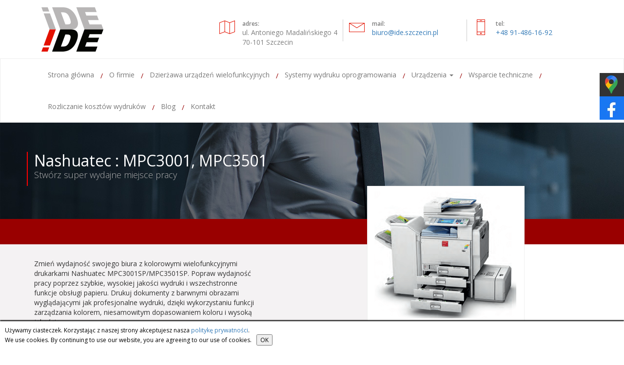

--- FILE ---
content_type: text/html; charset=UTF-8
request_url: https://ide.szczecin.pl/site/device?id=41
body_size: 3949
content:
<!DOCTYPE html>
<html lang="pl">
<head><meta charset="UTF-8"/><meta name="viewport" content="width=device-width, initial-scale=1">

 


<meta name="csrf-param" content="_csrf">
    <meta name="csrf-token" content="OWlzb2lITzIJOjAkPxkLRlAoGx4veR5xC1tBWVkyGwN7LUQOOSELdg==">
    <title>Nashuatec : MPC3001, MPC3501</title>
<!-- Web Fonts -->
<link href='https://fonts.googleapis.com/css?family=Open+Sans:400,300,600&subset=latin,latin-ext' rel='stylesheet' type='text/css'>
<meta name="description" content="Stwórz super wydajne miejsce pracy">
<meta property="og:locale" content="pl">
<meta property="og:type" content="article">
<meta property="og:title" content="Nashuatec : MPC3001, MPC3501">
<meta property="og:description" content="Stwórz super wydajne miejsce pracy">
<meta property="og:url" content="https://ide.szczecin.pl/site/device?id=41">
<meta property="og:site_name" content="Nashuatec : MPC3001, MPC3501">
<meta property="https://www.facebook.com/ideszczecin/" content="article:publisher">
<link href="https://ide.szczecin.pl/site/device?id=41" rel="canonical">
<link href="/css/bootstrap/dist/css/bootstrap.css" rel="stylesheet">
<link href="/css/site.css" rel="stylesheet">
<link href="/css/animate.css" rel="stylesheet">
<link href="/css/prettify.css" rel="stylesheet"><script async src="https://www.googletagmanager.com/gtag/js?id=G-F7BEGLSD6P"></script><script>window.dataLayer=window.dataLayer || [];function gtag(){dataLayer.push(arguments);}gtag('js',new Date());gtag('config','G-F7BEGLSD6P');</script>
</head>
<body>
<div class="wrap">
<header id="page-header">
            <div class="container display-table">
                <div class="row display-table-cell">
                    <div id="page-logo" class="col-xs-12 col-md-4">
                        <a href="/">
                            <img class="img-responsive" src="/img/ide-logo.png" alt="IDE Logo">                        </a>
                    </div>
                    <div class="hidden-xs hidden-sm col-md-8 no-padding">
                        <div class="col-md-4 address no-padding">
                            <img class="page-header-icon img-responsive" src="/img/adres-icon.png" alt="Mapka">                            <p class="font-size-12 bold">adres:</p>
                            <p>ul. Antoniego Madalińskiego 4</p>
                            <p>70-101 Szczecin </p>
                        </div>
                        <div class="col-md-4 mail no-padding">
                            <div class="line"></div>
                            <img class="page-header-icon img-responsive" src="/img/mail-icon.png" alt="Ikona email">                            <p class="font-size-12 bold">mail:</p>
                            <p><a href="mailto:biuro@ide.szczecin.pl">biuro@ide.szczecin.pl</a></p>
                        </div>
                        <div class="col-md-4 phone no-padding">
                            <div class="line"></div>
                            <img class="page-header-icon img-responsive" src="/img/tel-icon.png" alt="Ikona telefon">                            <p class="font-size-12 bold">tel:</p>
                            <p><a href="tel:+48914861692">+48 91-486-16-92</a></p>
                        </div>
                    </div>
                </div>
            </div>
</header>

<nav class="navbar navbar-default">
            <div class="container">
                <div class="navbar-header">
                    <button type="button" class="navbar-toggle collapsed" data-toggle="collapse" data-target="#navbar-collapse" aria-expanded="false">
                        <span class="sr-only">Toggle navigation</span>
                        <span class="icon-bar"></span>
                        <span class="icon-bar"></span>
                        <span class="icon-bar"></span>
                    </button>
                    <a class="show-xs hidden-sm hidden-md hidden-lg navbar-brand" href="/">Menu</a>
                </div>

                <div id="navbar-collapse" class="collapse navbar-collapse">
                    <ul id="w0" class="navbar-nav nav"><li><a href="/">Strona główna</a></li>
<li class="custom-divider hidden-xs">/</li>
<li><a href="/site/about">O firmie</a></li>
<li class="custom-divider hidden-xs">/</li>
<li><a href="/site/rent">Dzierżawa urządzeń wielofunkcyjnych</a></li>
<li class="custom-divider hidden-xs">/</li>
<li><a href="/systemy-wydruku">Systemy wydruku oprogramowania</a></li>
<li class="custom-divider hidden-xs">/</li>
<li class="dropdown"><a class="dropdown-toggle" href="/urzadzenia" data-toggle="dropdown">Urządzenia <b class="caret"></b></a><ul id="w1" class="dropdown-menu"><li><a href="/urzadzenia/drukarki-laserowe" tabindex="-1">Drukarki laserowe</a></li>
<li><a href="/urzadzenia/drukarki-wielofunkcyjne" tabindex="-1">Drukarki wielofunkcyjne</a></li>
<li><a href="/urzadzenia/kserokopiarki" tabindex="-1">Kserokopiarki - Szczecin</a></li>
<li><a href="/urzadzenia/plotery" tabindex="-1">Plotery</a></li></ul></li>
<li class="custom-divider hidden-xs">/</li>
<li><a href="/wsparcie-techniczne">Wsparcie techniczne</a></li>
<li class="custom-divider hidden-xs">/</li>
<li><a href="/rozliczanie-kosztow-wydruku">Rozliczanie kosztów wydruków</a></li>
<li class="custom-divider hidden-xs">/</li>
<li><a href="https://ide.szczecin.pl/blog/">Blog</a></li>
<li class="custom-divider hidden-xs">/</li>
<li><a href="/site/contact">Kontakt</a></li></ul>                </div>
            </div>
        </nav>

        
<div class="site-device">
    <section id="section1" class="banner">
        <div class="container">
            <div class="row">
                <div class="col-md-6 col-xs-12  title-wrapper">
                    <h1 class="title white titleDevice">
                        Nashuatec : MPC3001, MPC3501</h1>
                    <p class="font-size-21 subtitle">
                        Stwórz super wydajne miejsce pracy                    </p>
                </div>
            </div>
        </div>
    </section>

    <div id="section2">
        <div class="container">
            <div class="row">
                <div class="col-md-5 col-xs-12">
                    <p><span style="font-size:14px;">Zmień wydajność swojego biura z kolorowymi wielofunkcyjnymi drukarkami Nashuatec MPC3001SP/MPC3501SP. Popraw wydajność pracy poprzez szybkie, wysokiej jakości wydruki i wszechstronne funkcje obsługi papieru. Drukuj dokumenty z barwnymi obrazami wyglądającymi jak profesjonalne wydruki, dzięki wykorzystaniu funkcji zarządzania kolorem, niesamowitym dopasowaniem koloru i wysoką jakością.</span></p>

<p>&nbsp;</p>

<ul>
	<li><span style="font-size:14px;">Szybka i produktywna: 30/35 stron na minutę w kolorze i mono&nbsp;</span></li>
	<li><span style="font-size:14px;">Maksymalny format wydruku A3</span></li>
	<li><span style="font-size:14px;">Wysoka jakość obrazu</span></li>
	<li><span style="font-size:14px;">Uniwersalna obsługa papieru</span></li>
	<li><span style="font-size:14px;">R&oacute;żnorodne opcje obr&oacute;bki końcowej</span></li>
	<li><span style="font-size:14px;">Troska o środowisko</span></li>
</ul>

<p>&nbsp;</p>

<p><span style="font-size:14px;"><a href="/uploads/files/41.pdf">Pobierz folder urządzenia</a></span></p>
                </div>
                <div class="col-md-5 col-xs-12 col-md-offset-2">
                    <img class="img-responsive" src="https://ide.szczecin.pl/uploads/devices/41.png" alt="Nashuatec ">                    <div class="under-img">

                        
                        <div class="col-md-12">
                        <p class="bold">Więcej szczegółów Dział handlowy:</p>
                        <p>tel: <a href="tel:+48914861692">+48 91-486-16-92</a></p>
                        <p>mail: <a href="mailto:biuro@ide.szczecin.pl">biuro@ide.szczecin.pl</a></p>
                        <a id="41" class="btn btn-danger btn-red request btn-category" href="javascript:void(0);" data-name="Nashuatec ">wyślij zapytanie ofertowe</a>
                    </div>
                </div>
            </div>
        </div>
    </div>
</div>

    
<div id="modal" class="fade modal" role="dialog" tabindex="-1">
<div class="modal-dialog modal-lg">
<div class="modal-content">
<div id="modalHeader" class="modal-header">
<button type="button" class="close" data-dismiss="modal" aria-hidden="true">&times;</button>

</div>
<div class="modal-body">
<div id='modalContent'></div>
</div>

</div>
</div>
</div>

    </div>

    <div id="main-info-footer">
        <div class="container">
            <div class="row">
                <div class="col-md-3 logo-wrapper">
                    <img class="img-responsive padding-top-bottom-30" src="/img/ide-logo.png" alt="Logo">                </div>
                <div class="col-md-1 triangle hidden-xs hidden-sm">
                    <img class="img-responsive" src="/img/footer-triangle.png" alt="Kształt">                </div>
                <div class="col-md-2 col-xs-12">
                    <div class="display-table full-width">
                        <div class="display-table-cell">
                            <p class="font-size-12 bold" style="color:#B0B0B0">adres:</p>
                            <p class="white">ul. Antoniego Madalińskiego 4</p>
                            <p class="white">70-101 Szczecin </p>
                        </div>
                    </div>
                </div>
                <div class="col-md-2 col-xs-12">
                    <div class="display-table full-width">
                        <div class="display-table-cell">
                            <p class="font-size-12 bold" style="color:#B0B0B0">mail/tel.:</p>
                            <p class="white"><a href="mailto:biuro@ide.szczecin.pl">biuro@ide.szczecin.pl</a></p>
                            <p class="white"><a href="tel:+48914861692">+48 91 486 16 92</a></p>
                        </div>
                    </div>
                </div>
                <div class="col-md-2 col-md-offset-2 col-xs-12">
                <!--    <div class="col-md-4 col-xs-4">
                                                <a href="https://www.facebook.com/ideszczecin/">
                            <div class="social-icon facebook"></div>
                        </a>
                        
                                            </div>
                    <div class="col-md-4 col-xs-4">
                        <a href="https://www.facebook.com/ideszczecin/">
                            <div class="social-icon googleplus"></div>
                        </a>
                    </div>
                    <div class="col-md-4 col-xs-4">
                    <div class="social-icon twitter"></div>                    </div> -->
                </div>
            </div>
        </div>
    </div>

    <footer class="footer">
        <div class="display-table full-width">
            <div class="display-table-cell center">
                &copy; 2010 - 2024 ide.szczecin.pl All Rights Reserved
            </div>
        </div>
    </footer>

    <div class="CookieMonsterBox" style="display:none;z-index:10000;position:fixed;background-color:#fff;font-size:12px;color:#000;bottom:0;left:0;width:100%;box-shadow:0 -2px 2px #000"><div class="" style="margin:10px">Używamy ciasteczek. Korzystając z naszej strony akceptujesz nasza <a href="/polityka-prywatnosci" target="_blank">politykę prywatności</a>.<br>We use cookies. By continuing to use our website, you are agreeing to our use of cookies.<button type="button" class="CookieMonsterOk" style="margin-left:10px">OK</button></div></div>
<script src="/assets/ea0936bb/jquery.js"></script>
<script src="/assets/7587da27/js/bootstrap.js"></script>
<script src="/assets/691bc366/yii.js"></script>
<script src="/js/jquery.slimscroll.js"></script>
<script src="/js/prettify.js"></script>
<script src="/js/wow.min.js"></script>
<script src="/js/custom.js"></script>
<script src="/assets/c1d0835d/CookieMonster.js"></script>
<script type="text/javascript">jQuery(document).ready(function () {
jQuery('#modal').modal({"show":false});
    
        $('body').on('click', '.request', function(e){
            e.preventDefault();
            $('#modal').modal('show').find('#modalContent').load('/site/create-request?modelName=Nashuatec+&id=41');
             $('#request-subject').val($(this).attr('data-name'));

        });

        $('body').on('beforeSubmit', '#request-form', function () {
             var form = $(this);
             // return false if form still have some validation errors
             if (form.find('.has-error').length) {
                  return false;
             }
             // submit form
             $.ajax({
                  url: form.attr('action'),
                  type: 'post',
                  data: form.serialize(),
                  success: function (response) {
                    $('#modalContent').html(response);
                  }
             });
             return false;
        });

   
CookieMonster.init({"path":"/","expires":30,"secure":false,"classOuter":"CookieMonsterBox","classInner":"","classButton":"CookieMonsterOk"});
});</script><div class="sm-panel"><ul><li class="sm-gmap csocial-link"><a href="https://www.google.com/maps/place/IDE.+Sprzeda%C5%BC+i+wynajem+urz%C4%85dze%C5%84+biurowych.+Serwis+drukarek+wielofunkcyjnych./@53.4151626,14.5341631,17z/data=!3m1!4b1!4m6!3m5!1s0x47aa0eea3ec703d3:0xc602160dae3b605c!8m2!3d53.4151626!4d14.5341631!16s%2Fg%2F1tyzy0f8?entry=ttu" target="_blank"><img src="/img/gmap-icon.webp" width="38" height="38" alt="Google Maps"><span>Google Maps</span></a></li><li class="sm-fb csocial-link"><a href="https://www.facebook.com/IDEszczecinpl/" target="_blank"><img src="/img/fb-icon.webp" width="38" height="38" alt="Jesteśmy na Facebook"><span>Facebook</span></a></li></ul></div>
<span itemscope itemtype="https://schema.org/LocalBusiness">
<meta itemprop="name" content="IDE" />
<meta itemprop="image" content="https://ide.szczecin.pl/img/ide-logo.png">
<span itemprop="address" itemscope itemtype="https://schema.org/PostalAddress">
<meta itemprop="streetAddress" content="ul. W. Łukasińskiego 110">
<meta itemprop="addressLocality" content="Szczecin">
<meta itemprop="postalCode" content="71-215">
</span>
<span itemprop="location" itemscope itemtype="https://schema.org/Place">
<meta itemprop="logo" content="https://ide.szczecin.pl/img/ide-logo.png">
<link itemprop="url" href="https://ide.szczecin.pl/">
<link itemprop="hasMap" href="https://g.page/ide-szczecin?share">
<span itemprop="geo" itemscope itemtype="https://schema.org/GeoCoordinates">
<meta itemprop="latitude" content="53.43986834915979">
<meta itemprop="longitude" content="14.480566354171161">
</span>
</span>
<meta itemprop="email" content="biuro@ide.szczecin.pl">
<meta itemprop="telephone" content="+48914861692">
</span>
</body>
</html>


--- FILE ---
content_type: text/css
request_url: https://ide.szczecin.pl/css/site.css
body_size: 3608
content:

html,
body {
    height: 100%;
    font-family: "Open Sans",sans-serif !important;
}
.wrap {
    min-height: 100%;
    height: auto;
    margin: 0 auto;
}
.wrap > .container {
    padding: 70px 15px 20px;
}

.swiper-button-prev{
    background-image: url('../img/arrow-left.png');
	position:absolute;
	top:140px;
}

.device img{
	height: 170px;
}

.swiper-button-next{
    background-image: url('../img/arrow-right.png');
	position:absolute;
	top:140px;
}

.footer {
    height: 75px;
    background-color: black;
    color: #515a59;
    border-top: 1px solid #ddd;
    font-size: 12px;
    border: none;
}
.jumbotron {
    text-align: center;
    background-color: transparent;
}
.jumbotron .btn {
    font-size: 21px;
    padding: 14px 24px;
}
.not-set {
    color: #c55;
    font-style: italic;
}
/* add sorting icons to gridview sort links */
a.asc:after, a.desc:after {
    position: relative;
    top: 1px;
    display: inline-block;
    font-family: 'Glyphicons Halflings';
    font-style: normal;
    font-weight: normal;
    line-height: 1;
    padding-left: 5px;
}
a.asc:after {
    content: /*"\e113"*/ "\e151";
}
a.desc:after {
    content: /*"\e114"*/ "\e152";
}
.sort-numerical a.asc:after {
    content: "\e153";
}
.sort-numerical a.desc:after {
    content: "\e154";
}
.sort-ordinal a.asc:after {
    content: "\e155";
}
.sort-ordinal a.desc:after {
    content: "\e156";
}
.grid-view th {
    white-space: nowrap;
}
.hint-block {
    display: block;
    margin-top: 5px;
    color: #999;
}
.error-summary {
    color: #a94442;
    background: #fdf7f7;
    border-left: 3px solid #eed3d7;
    padding: 10px 20px;
    margin: 0 0 15px 0;
}

.display-table{
    display: table;
    height: 100%;
}

.display-table-cell{
    display: table-cell;
    vertical-align: middle;
}

.font-size-16{
    font-size: 16px;
}

.font-size-14{
    font-size: 14px;
}

.font-size-12{
    font-size: 12px;
}

.font-size-21{
    font-size: 21px;
}

.full-width{
    width: 100%;
}

.center{
    text-align: center;
}

.white{
    color: white;
}

.bold{
    font-weight: bold;
}

.gray{
    color: #9b9a9a;
}

#page-header {
    padding: 14px 0;
}

.no-padding{
    padding-left: 0px;
    padding-right: 0px;
}

.custom-divider{
    color: #990000;
    margin-top: 25px;
}

.hr-custom{
    border-top: 2px solid #e2544e;
    width: 85px;
}

#page-header .mail, #page-header .phone, #page-header .address{
    margin-top: 26px;
}

#page-header .line{
    background-color: #cccccc;
    width: 1px;
    height: 45px;
    float: left;
    margin-right: 12px;
}

#page-header p{
    margin-bottom: 0;
    color: #7f7f7f;
}

.page-header-icon {
    float: left;
    margin-right: 15px;
    margin-bottom: 30px;
}

.navbar{
    font-size: 14px;
    border-radius: 0;
    -moz-border-radius: 0;
}

.navbar.affix{
    width:100%;
    top: 0;
    z-index: 100;
}

@media (max-width: 768px) {
    .affix {
        position: static;
    }
}

.page-index #section1 .text span{
    font-size: 14px !important;
}
.custom-divider, .nav > li.nav-divider{
    display: none;
}

@media(min-width: 992px){

.custom-divider, .nav > li.nav-divider {
    display: block;
}

    .navbar .navbar-collapse {
        text-align: center;
    }
}
@media (min-width: 992px) {
    .navbar .navbar-nav {
        display: inline-block;
        float: none;
        vertical-align: top;
    }
}

.page-index #section1{
    background-color: black;
    min-height: 640px;
    padding-top: 45px;
    color: white;
}

.title-wrapper{
    background: linear-gradient(to right, #990000 2px, transparent 0px);
}

.site-rent .banner{
    background: url('../img/wynajem-baner.jpg') no-repeat 0px 0px;
}

.banner{
    background: url('../img/ofirmie-baner.jpg') no-repeat 0px 0px;
    min-height: 250px;
    padding: 15px 0;
}

#section1 .font-size-21{
    font-size:18px;
}

@media (min-width: 992px) {
    .banner{
        background: url('../img/ofirmie-baner.jpg') no-repeat fixed 0px 0px;
        padding: 30px 0;
        font-size: 100%;
    }

    .site-rent .banner{
        background: url('../img/wynajem-baner.jpg') no-repeat fixed 0px 0px;
    }


    #section1 .font-size-21{
        font-size:18px;
    }


}

.site-devices .banner{
    background: url('../img/urzadzenia-baner.jpg') no-repeat fixed 0px 0px;
    height: 250px;
    padding-top: 50px;
}

.site-rent .bg-red{
    background-color: red;
}

.site-rent .bg-darkred{
    background-color: darkred;
}

.uppercase{
    text-transform: uppercase;
}

.site-rent .red-div-wrapper > div{
    height: 70px;
    color: white;
    margin-bottom: 40px;
    margin-top: 30px;
}

.site-rent #section2{
    padding-top: 40px;
    background: url('../img/shape-gray.png') no-repeat left top;
}

.side-menu{
    color: white;
}

.arrow-button{
    -webkit-transition: background 0.6s ease;
    -moz-transition: background 0.6s ease;
    -o-transition: background 0.6s ease;
    transition: background 0.6s ease;
    display: none;
}

@media (min-width: 992px) {
    .arrow-button {
        display: block;
    }
}

.menu-element:hover{
    color: white;
}

.side-menu .systemy-button{
    height: 32px;
    background: url('../img/systemy-baner-small-button.png') no-repeat right top;
}

.side-menu .systemy-button:hover{
    background: url('../img/systemy-baner-small-button.png') no-repeat right bottom;
}

.side-menu .ofirmie-button{
    height: 32px;
    background: url('../img/side-banners-button.png') no-repeat right top;
}

.side-menu .ofirmie-button:hover{
    background: url('../img/side-banners-button.png') no-repeat right bottom;
}

.side-menu .urzadzenia-button{
    height: 32px;
    background: url('../img/side-banners-button.png') no-repeat right top;
}

.side-menu .urzadzenia-button:hover{
    background: url('../img/side-banners-button.png') no-repeat right bottom;
}

.side-menu .wynajem-button{
    height: 32px;
    background: url('../img/side-banners-button.png') no-repeat right top;
}

.side-menu .wynajem-button:hover{
    background: url('../img/side-banners-button.png') no-repeat right bottom;
}

.side-menu .text{
    font-size: 18px;
    text-align: center;
    margin-top: 175px;
}

.side-menu .side-menu-1{
    background: url('../img/systemy-baner-small.jpg') no-repeat center center;
    padding-top: 10px;
    height: 298px;
    margin-bottom: 20px;
}

.side-menu .side-menu-2{
    background: url('../img/ofirmie-baner-small.png') no-repeat center center;
    padding-top: 10px;
    height: 298px;
    margin-bottom: 20px;
}

.side-menu .side-menu-3{
    background: url('../img/urzadzenia-small.jpg') no-repeat center;
    padding-top: 10px;
    height: 298px;
    margin-bottom: 20px;
}

.side-menu .side-menu-wynajem{
    background: url('../img/wynajem-small.jpg') no-repeat center;
    padding-top: 10px;
    height: 298px;
    margin-bottom: 20px;
}

.title{
    font-size: 32px;
    margin-bottom: 0;
}

.page-index .title img{
    float: left;
    margin-right: 20px;
}

.page-index #section1 .promotion{
    color: #990000;
    font-size: 22px;
    margin-bottom: 30px;
}

.btn-red{
    background: transparent;
    font-size: 14px;
    height: 42px;
    width: 200px;
    padding: 10px;
    color: red;
    margin-top: 25px;
    border-color: red;
    -webkit-transition: background-color 0.6s ease;
    -moz-transition: background-color 0.6s ease;
    -o-transition: background-color 0.6s ease;
    transition: background-color 0.6s ease;
}

.page-index #section2{
    padding-top: 90px;
    padding-bottom: 50px;
    font-size: 18px;
    text-align: center;
}

.img-center{
    margin: 0 auto;
}

.page-index #section2 .images{
    margin-top: 60px;
}

.page-index #section3{
    background-image: url('../img/shape.png');
    background-position: left top;
    background-repeat: no-repeat;
    background-color: #a90a00;
    padding-top: 45px;
    font-size: 14px;
    text-align: justify;
}

.requests{
    padding: 45px 0;
}

.page-index #section5{
    background-color: #f4f4f4;
    padding-top: 45px;
}

.page-index #section5 .title-wrapper{
    padding-left: 15px;
}

.page-index #section6{
    background-color: #f4f4f4;
    padding-top: 30px;
    padding-bottom: 30px;
}

.page-index #section6 h3{
    padding-bottom: 15px;
}

.slimScrollDiv{
    height: 500px !important;
}

.site-contact .icons .display-table{
    height: 245px;
}

.scroll-div{
    height: 500px !important;
}

.page-index #section6 .scroll-div .tab-content{
    padding-top: 20px;
}

.page-index #section6 .nav-tabs > li.active > a {
    background-color: #f4f4f4;
}

ul{
    list-style-image: url('../img/tick.png');
}

.subtitle{
    color: #B0B0B0;
    font-weight: lighter;
}
.service-report-create{
    background: url('../img/shape-gray.png') left top no-repeat;
}
.page-index #section5 .title{
    background: url('../img/career-icon.png') left center no-repeat;
    padding-left: 45px;
}

.page-index #section3 .title{
    background: url('../img/serwis-icon.png') left center no-repeat;
    padding-left: 45px;
}

.requests .title{
    background: url('../img/offer-icon.png') left center no-repeat;
    padding-left: 45px;
}

#main-info-footer{
    background-color: #3c3c3c;
    color: #545454;
}

.addition{
    font-size: 12px;
    color: #bcbdbc;
}

@media(min-width: 992px){
    #main-info-footer{
        background: linear-gradient(to right, white 20%, #3c3c3c 10%);
    }
    .page-index #section2 .images .border-right{
        border-right: 2px solid #cccccc;
    }
    .page-index #section3{
        min-height: 440px;
    }
    .page-index #section5{
        background-image: url('../img/praca.jpg');
        background-repeat: no-repeat;
        background-position:  right top;
        height: 383px;
    }
    .page-index #section1{
        background: url('../img/baner.jpg') center center no-repeat;
        height: 640px;
    }
    .side-menu{
        top: -100px;
    }
    .page-index #section5 .form{
        margin-top: 410px;
    }
    .site-device .banner img{
        position: absolute;
    }

    .site-device #section2{
        padding-top: 30px;
        background: url('../img/shape-gray.png') no-repeat left top;
    }

    .site-device .under-img hr{
        margin-top: 40px;
    }
}

.site-device .under-img{
    padding-bottom:30px;
}

@media(min-width: 992px){
    #main-info-footer .row > div{
        height: 152px;
    }
    #main-info-footer .logo-wrapper{
        background-color: white;
        padding-left: 10%;
    }
    #main-info-footer .social-icon{
        margin-top: 29px;
    }
    .site-device #section1 img{
        margin-bottom: 0px;
    }
    .under-img hr{
        margin-top: 20px;
    }

}

.side-menu{
    margin-top: 30px;
}
.site-device #section2{
    padding-bottom: 30px;
}

.under-img hr{
    margin-top: 40px;
}


#main-info-footer .triangle{
    padding-left: 0;
}

.padding-top-bottom-30{
    padding-top: 30px;
    padding-bottom: 30px;
}

#main-info-footer p{
    margin-bottom: 0;
}

/*
.btn-category{
    position: absolute;
    left: 0;
    right: 0;
    margin: 0 auto;
    bottom: 50px;
}
*/

#main-info-footer .social-icon{
	margin-top: 20px;
    margin-bottom: 20px;
}

#main-info-footer .social-icon{
    height: 41px;
    width: 41px;
    float: left;
    -webkit-transition: background 0.6s ease;
    -moz-transition: background 0.6s ease;
    -o-transition: background 0.6s ease;
    transition: background 0.6s ease;
}

#career-form-info .alert-info {
    font-size: 12px;
    display: none;
}

#main-info-footer  .facebook{
    background: url('../img/facebook-icon.png') no-repeat center top;
}

#main-info-footer  .facebook:hover{
    background: url('../img/facebook-icon.png') no-repeat center bottom;
}

#main-info-footer  .twitter{
    background: url('../img/twitter-icon.png') no-repeat center top;
}

#main-info-footer  .twitter:hover{
    background: url('../img/twitter-icon.png') no-repeat center bottom;
}

#main-info-footer  .googleplus{
    background: url('../img/googleplus-icon.png') no-repeat center top;
}

#main-info-footer  .googleplus:hover{
    background: url('../img/googleplus-icon.png') no-repeat center bottom;
}

.site-rent .requests{
    background-color: #f8f8f8;
}

.site-contact #section2{
    background-color: #f8f8f8;
}

#map{
    height: 300px;
}

.site-contact .icons .display-table{
    border: 1px solid #cccccc;
    min-height: 200px;
    margin-bottom: 45px;
}

.site-contact .address{
    background: url('../img/kontact-icons.png') no-repeat left center;
    height: 32px;
    width: 32px;
    margin: 0 auto;
    margin-bottom: 10px;
}

.site-contact .mail{
    background: url('../img/kontact-icons.png') no-repeat;
    height: 32px;
    width: 32px;
    margin: 0 auto;
    margin-bottom: 10px;
    background-position: -32px 0px;
}
.site-contact .open{
    background: url('../img/kontact-icons.png') no-repeat right center;
    height: 32px;
    width: 32px;
    margin: 0 auto;
    margin-bottom: 10px;
}

.site-contact .phone{
    background: url('../img/kontact-icons.png') no-repeat;
    height: 32px;
    width: 32px;
    margin: 0 auto;
    margin-bottom: 10px;
    background-position: -64px 0px;
}

.site-about #section2, .site-print #section2, .site-devices #section2, .device-view{
    background: url('../img/shape-gray.png') left top no-repeat;
}

.fadeIn-delayed{
    visibility: hidden;
}

.site-print .banner{
    background: url('../img/systemy-baner.jpg') no-repeat fixed 0px 0px;
    height: 250px;
    padding-top: 50px;
}

.site-print #section2, .site-about #section2{
    padding-top: 40px;
}

.font-size-18{
    font-size: 18px;
}

.site-print #section2 .header{
    cursor: pointer;
    padding-top: 10px;
}

.site-print #section2 .header p{
    margin-bottom: 0px;
    margin-top: 3px;
}

.site-print #section2 .header .arrow{
    background: url('../img/systemy-arrow.png') no-repeat right top;
    height: 32px;
}

.site-print #section2 hr{
    margin-top: 10px;
    border-color: #cccccc;
    margin-bottom: 5px;
}

.category, .device{
    height: 500px;
    position: relative;
    padding-top: 30px;
}

.device .btn{
    position: absolute;
    bottom: 30px;
    left: 0;
    right: 0;
    margin: 0 auto;
}

.site-device .banner{
    background-color: #990000;
    padding: 60px 0px;
}

.site-device #section2 img{
    margin-top: -150px;
    border: 1px solid #eff0ef;
    margin-bottom: 20px;
    margin-top: 20px;
}

@media(min-width: 992px){
    .site-device #section2 img{
        margin-top: -150px;
        border: 1px solid #eff0ef;
        margin-bottom: 20px;
    }
}

.site-device .title-wrapper{
    background: linear-gradient(to right, red 2px, transparent 0px);
}

.site-device .banner img{
    border: 1px solid #cccccc;
    background-color: white;
    width: 550px;
    height: 445px;
}

.site-device #section2{
    padding-top: 30px;
    background: url('../img/shape-gray.png') no-repeat left top;
}

.site-device .under-img hr{
    padding-bottom: 30px;
}

.btn-file{
    background-color: #d9534f;
    -webkit-transition: background-color 0.6s ease;
    -moz-transition: background-color 0.6s ease;
    -o-transition: background-color 0.6s ease;
    transition: background-color 0.6s ease;
}

.btn-white{
    -webkit-transition: background-color 0.6s ease;
    -moz-transition: background-color 0.6s ease;
    -o-transition: background-color 0.6s ease;
    transition: background-color 0.6s ease;
    background: transparent;
    font-size: 14px;
    height: 42px;
    width: 200px;
    padding: 10px;
    color: white;
    margin-top: 25px;
    border-color: white;
    margin-bottom: 20px;
}

.btn-white:hover{
    background: white;
    color: red;
}
@media(min-width: 992px){
	.categories-menu{
    background: url('../img/side-menu.jpg') no-repeat;
	margin-bottom: 0;
}
}
.nav > li > a:hover, .nav > li > a:focus{
	background: none;
}
.categories-menu{
    background-color: red;
    padding-top: 30px;
    padding-bottom: 30px;
	margin-bottom: 30px;
}

.nav-pills > li > a:hover{
    background-color: transparent;
    color: white;
}

.nav-pills >li > a{
    -webkit-transition: all 0.6s ease;
    -moz-transition: all 0.6s ease;
    -o-transition: all 0.6s ease;
    transition: all 0.6s ease;
}

.btn-danger{
    -webkit-transition: all 0.6s ease;
    -moz-transition: all 0.6s ease;
    -o-transition: all 0.6s ease;
    transition: all 0.6s ease;
}

.categories-menu hr{
    margin-bottom: 5px;
    margin-top: 5px;
    border-color: #990000;
}

.printer-wrapper{
    min-height: 440px;
    position: relative;
}

.printer{
    position: absolute;
    bottom: -65px;
}

.page-index #section1 .swiper-slide{
    padding-left: 40px;
}

.addition{
    margin-top: 10px;
}


.page-index .form{
    padding-bottom: 20px;

}

.page-index #section1 img.img-center{
    width: 250px;
    height: 250px;
    position: absolute;
    left: 0;
    right: 0;
    top: 5px;
    margin-top: 125px;
}

.page-index #section1 img.img-normal {
    height: 250px;
    padding: 30px 0;
}

.page-index #section1 .btn-red{
    margin-bottom: 15px;
}

/*
.page-index #section1 .title-wrapper{
    height: 40px;
}
*/

.img-center{
    margin: 0 auto;
    display: block;
}

.requests .swiper-pagination-bullet-active {
    background: url('../img/square.png') no-repeat -16px 0px !important;
}

.requests .swiper-pagination-bullet {
    height: 10px;
    width: 16px;
    background: url('../img/square.png') no-repeat 0px 0px;
    border-radius: 0px;
    opacity: 1;
}

.requests .title-wrapper{
    margin-bottom: 40px;
}

.requests .swiper-pagination{
    position: relative;
    margin-bottom: 10px;
    padding-left: 90%;
}


@media(min-width: 992px){
	.site-devices #section2, .device-view {
    padding-top: 50px;
    padding-bottom: 100px;
}
}

.categories-menu a{
    color: white;
}

.modal-backdrop.in { z-index: auto;}

.categories-menu li{
    list-style-type: none;
    list-style-image: none;
    padding-left: 10px;
    background: url('../img/side-menu-tick-white.png')left center no-repeat;
}

.categories-menu li.active{
    color: white;
    background: url('../img/side-menu-tick-dark.png')left center no-repeat;
}

.categories-menu .nav-divider{
    background-color: red;
}

.device-view .title-wrapper{
    margin-bottom: 40px;
    font-size: 18px;
    font-weight: bold;
    padding-left: 15px;
}

.swiper-container{
    clear: both;
}

.requests .swiper-pagination{
    padding-left: 0;
    float: right;
}

.div-collapse h3{
    border-bottom: solid 1px #cccccc;
    margin-bottom: 5px;
    margin-top: 10px;
    min-height:40px;
    cursor: pointer;
    width: 90%;
}

.slide-icon{
    background: rgba(0, 0, 0, 0) url("../img/systemy-arrow.png") no-repeat right bottom;
    height: 32px;
    width: 32px;
    display: block;
    position: absolute;
    right: 0;
    top: 5px;
}

.div-collapse.collapsed .slide-icon{
    background: rgba(0, 0, 0, 0) url("../img/systemy-arrow.png") no-repeat right top;
}


.modal-content{
    -moz-border-radius: 0;
    border-radius: 0;
}

.modal-body{
    padding-top: 0;
}

.modal-header{
    border-bottom: 0 none;
}

.page-index #section2 .images > div, .fade-very-short{
    visibility: hidden;
	    -webkit-transition: all 0.6s ease;
    -moz-transition: all 0.6s ease;
    -o-transition: all 0.6s ease;
    transition: all 0.6s ease;
	
}

.page-index #section3 .animate{
		    -webkit-transition: all 0.6s ease;
    -moz-transition: all 0.6s ease;
    -o-transition: all 0.6s ease;
    transition: all 0.6s ease;
	visibility: hidden;
}

.category h4{
    min-height: 40px;
}

.mainHeader{font-size: 18px;text-align: center;}
h2.title.white{margin: 0;}
h1.title.white{margin: 0;}
h1.title.white.device{margin: 0;font-size: 18px;font-weight: bold;}
.title-wrapper.catHeader > h1{margin: 0;font-size: 18px;font-weight: bold;}
.site-error{width:95%;margin:50px auto;}

.sm-panel {position: fixed;width: 155px;top: 150px;right: -105px;z-index: 1000000;transition: visibility .25s, opacity .25s}
.sm-panel>ul {margin: 0;padding: 0;list-style-type: none}
.sm-panel>ul>li {transition: transform .25s;list-style: none}
.sm-panel>ul>li:hover {transform: translateX(-105px)}
.sm-panel>ul>li>a {display: flex;align-items: center;color: #fff;padding: 5px 0 5px 5px;text-decoration: none}
.sm-panel>ul>li>a>img {margin: 0 10px 0 0}
.sm-panel>ul>li>a>span {font-size: initial}
.sm-panel>ul>li[class^="sm-"] {background-image: none;background-repeat: repeat;background-attachment: scroll;background-position: 0%}
.sm-text-black {color: #000}
.sm-fb {background:#1977f3}
.sm-twitter {background:#28aae1}
.sm-gmap {background:#333}
.sm-blog {background:#0171bb}
@media screen and (max-width:640px) {.sm-panel {visibility:hidden; opacity:0}}

.okruszki{
	position: absolute;
    bottom: 5px;
    width: 100%;
}
#section1{
	position:relative;
}
.breadcrumb{
	background:unset;
}
.breadcrumb > .active{
	color:#d3d3d3;
}
.breadcrumb a{
	color:#ffffff;
}
.breadcrumb a:is(:hover,:active){
	color:#ffffff;
}

--- FILE ---
content_type: application/javascript
request_url: https://ide.szczecin.pl/assets/c1d0835d/CookieMonster.js
body_size: 389
content:
/*!
 * CookieMonster v1.0
 * Pawel Bizley Brzozowski
 * https://github.com/bizley-code/yii2-cookiemonster
 */
var CookieMonster = {
    init: function(options){
        if (options === undefined) options = {};
        this.options(options);
        this.monit = jQuery('.' + this.classOuter);
        this.button = this.monit.find('.' + this.classButton);
        this.checkCookie();
    },
    defaults: {
        classOuter: 'CookieMonsterBox',
        classButton: 'CookieMonsterOk',
        domain: null,
        maxAge: null,
        expires: 30,
        name: 'CookieMonsterAgreed',
        path: '/',
        secure: false,
        value: 'true'
    },
    options: function(options){
        this.classOuter = options.classOuter || this.defaults.classOuter;
        this.classButton = options.classButton || this.defaults.classButton;
        this.domain =  options.domain || this.defaults.domain;
        this.maxAge = options.maxAge || this.defaults.maxAge;
        this.expires = options.expires || this.defaults.expires;
        this.name = this.defaults.name;
        this.secure = options.secure || this.defaults.secure;
        this.value = this.defaults.value;
    },
    agree: function(e){
        e.preventDefault();
        this.createCookie();
        this.hideMonit();
    },
    bind: function(){ this.button.on('click', jQuery.proxy(this.agree, this)); },
    checkCookie: function(){ if (this.readCookie() !== this.value) this.showMonit(); },
    createCookie: function(){ document.cookie = this.name + '=' + this.value + this.setExpires() + this.setPath() + this.setDomain() + this.setMaxAge() + this.setSecure(); },
    hideMonit: function(){ this.monit.remove(); },
    readCookie: function(){
        var ca = document.cookie.split(';');
        for (var i = 0; i < ca.length; i++) {
            var c = ca[i];
            while (c.charAt(0) === ' ') c = c.substring(1, c.length);
            if (c.indexOf(this.name + '=') === 0) return c.substring(this.name.length + 1, c.length);
        }
        return null;
    },
    setDomain: function(){
        if (this.domain) return '; domain=' + encodeURIComponent(this.domain);
        return '';
    },
    setExpires: function(){
        if (this.expires) {
            var date = new Date();
            date.setTime(date.getTime() + (this.expires * 24 * 60 * 60 * 1000));
            return '; expires=' + date.toGMTString();
        }
        return '';
    },
    setMaxAge: function(){
        if (this.maxAge) return '; max-age=' + this.maxAge;
        return '';
    },
    setPath: function(){ return '; path=' + (this.path ? this.path : '/'); },
    setSecure: function(){
        if (this.secure) return '; secure';
        return '';
    },
    showMonit: function(){
        this.monit.css('display', 'block');
        this.bind();
    }    
};

--- FILE ---
content_type: application/javascript
request_url: https://ide.szczecin.pl/js/custom.js
body_size: 274
content:
$('.categories-menu li').mouseenter(function(){
    $(this).find('a').css('color', 'black');
    $(this).css('background', 'url("../img/side-menu-tick-dark.png") left center no-repeat');
});
$('.categories-menu li').mouseleave(function(){
    $(this).find('a').removeAttr('style');
    $(this).removeAttr('style');
});

$('.site-print #section2 .header').click(function(){
    $(this).toggleClass('opened closed');
    if($(this).hasClass('opened')) {
        $(this).find('hr').css('border-color', 'red');
        $(this).find('.arrow').css('background', 'url("../img/systemy-arrow.png") no-repeat right bottom');
    } else {
        $(this).find('hr').removeAttr('style');
        $(this).find('.arrow').removeAttr('style');
    }

});

	new WOW().init();

$('.menu-element').mouseenter(function(e){
    e.preventDefault();
    $(this).find('.arrow-button').css('background-position', 'right bottom');
});
$('.menu-element').mouseleave(function(e){
    e.preventDefault();
    $(this).find('.arrow-button').removeAttr('style');
});

setTimeout(function () {
	$('.fade-very-short').css('visibility','visible').show().addClass('wow animated fadeIn');}, 500
);


setTimeout(function () {
	$('.fade-short').css('visibility','visible').show().addClass('wow animated fadeIn');}, 800
);

setTimeout(function () {
	$('.fade-medium').css('visibility','visible').show().addClass('wow animated fadeIn');}, 1000
);

setTimeout(function () {
	$('.fade-long').css('visibility','visible').show().addClass('wow animated fadeIn');}, 1200
);

setTimeout(function () {
	$('#section3 .animate').css('visibility','visible').show().addClass('wow animated fadeInLeftBig');}, 300
);

    $('.scroll-div').slimScroll({

    });

$('.page-content a').each(function(index, object){
    $(object).attr('target', '_blank');
});
$('.swiper-wrapper .btn').click(function(){
    window.open($(this).attr('href'), '_blank');
});
$(document).ready(function(){
	
	
    var x = 1;
    $('.page-content:not(.privacy) h3').each(function(){

        $(this).append('<div class="slide-icon"></div>');
        $(this).addClass('font-size-18');
        $(this).nextUntil('h3').wrap('<div class="col-sm-12"></div>').wrap('<div class="collapse" id="div-'+x+'"></div>');
        $(this).wrap('<div class="col-sm-12"></div>').wrap('<div class="div-collapse collapsed" data-target="#div-'+x+'" data-toggle="collapse"></div>');

        x++;
    });

    console.log($(".navbar").offset());

        $('.navbar').affix({
            offset: 120
        })





})